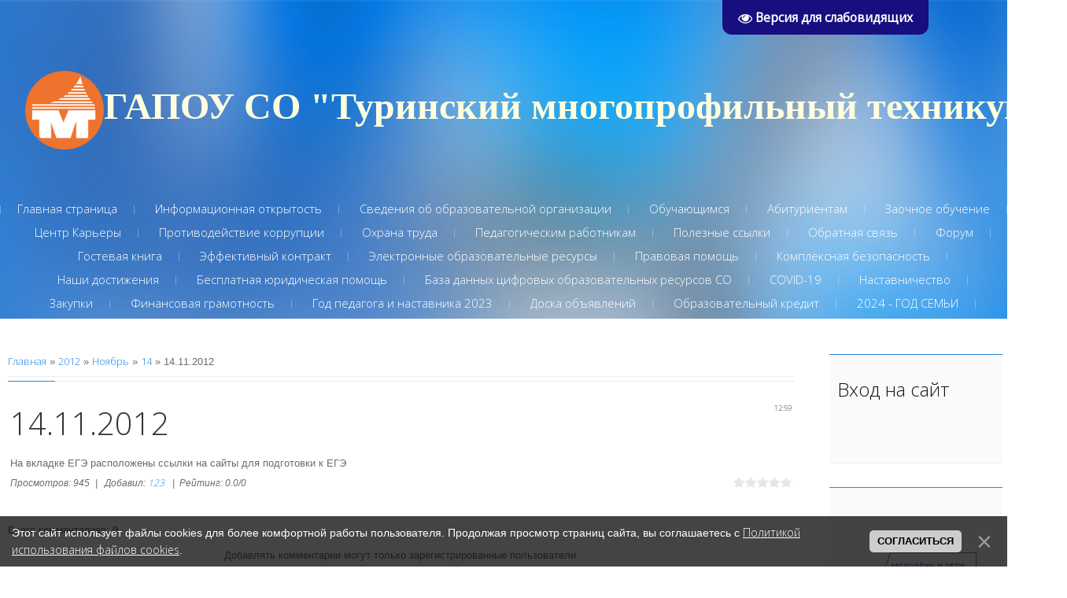

--- FILE ---
content_type: text/html; charset=UTF-8
request_url: https://www.tmturinsk.ru/news/14_11_2012/2012-11-14-25
body_size: 15225
content:
<!DOCTYPE html>
<html>
<head>
	<meta charset="utf-8">
	<meta http-equiv="X-UA-Compatible" content="IE=edge,chrome=1">
	<meta name="viewport" content="width=device-width, initial-scale=1">
 

	<title>14.11.2012 - 14 Ноября 2012 - Туринский МТ</title>
	<!--[if lt IE 9]>
	<script type="text/javascript">
		var e = ("header,footer,article,aside,section,nav").split(',');
		for (var i = 0; i < e.length; i++) {
			document.createElement(e[i]);
		}
	</script>
	<![endif]-->
	<link href='//fonts.googleapis.com/css?family=Open+Sans:400,300&subset=latin,cyrillic' rel='stylesheet' type='text/css'>
	<link type="text/css" rel="stylesheet" href="/_st/my.css" />

	<link rel="stylesheet" href="/.s/src/base.min.css" />
	<link rel="stylesheet" href="/.s/src/layer7.min.css" />

	<script src="/.s/src/jquery-1.12.4.min.js"></script>
	
	<script src="/.s/src/uwnd.min.js"></script>
	<script src="//s762.ucoz.net/cgi/uutils.fcg?a=uSD&ca=2&ug=999&isp=1&r=0.0945195375703776"></script>
	<link rel="stylesheet" href="/.s/src/ulightbox/ulightbox.min.css" />
	<link rel="stylesheet" href="/.s/src/social.css" />
	<script src="/.s/src/ulightbox/ulightbox.min.js"></script>
	<script src="/.s/src/bottomInfo.min.js"></script>
	<script src="/.s/src/visually_impaired.min.js"></script>
	<script>
/* --- UCOZ-JS-DATA --- */
window.uCoz = {"uLightboxType":1,"module":"news","language":"ru","site":{"host":"irinabusygina.ucoz.ru","id":"0irinabusygina","domain":"tmturinsk.ru"},"layerType":7,"sign":{"7253":"Начать слайд-шоу","3125":"Закрыть","5458":"Следующий","7251":"Запрошенный контент не может быть загружен. Пожалуйста, попробуйте позже.","230039":"Согласиться","7252":"Предыдущий","7287":"Перейти на страницу с фотографией.","5255":"Помощник","230038":"Этот сайт использует файлы cookies для более комфортной работы пользователя. Продолжая просмотр страниц сайта, вы соглашаетесь с <a href=/index/cookiepolicy target=_blank >Политикой использования файлов cookies</a>.","7254":"Изменить размер"},"bottomInfoData":[{"button":230039,"class":"","cookieKey":"cPolOk","message":230038,"id":"cookiePolicy"}],"ssid":"311511513323241272107","country":"US"};
/* --- UCOZ-JS-CODE --- */
	var uhe    = 2;
	var lng    = 'ru';
	var has    = 0;
	var imgs   = 0;
	var bg     = 0;
	var hwidth = 0;
	var bgs    = [1, 2 ];
	var fonts  = [18,20,22,24,26,28];
	var eyeSVG = '<?xml version="1.0" encoding="utf-8"?><svg width="18" height="18" viewBox="0 0 1750 1750" xmlns="http://www.w3.org/2000/svg"><path fill="#ffffff" d="M1664 960q-152-236-381-353 61 104 61 225 0 185-131.5 316.5t-316.5 131.5-316.5-131.5-131.5-316.5q0-121 61-225-229 117-381 353 133 205 333.5 326.5t434.5 121.5 434.5-121.5 333.5-326.5zm-720-384q0-20-14-34t-34-14q-125 0-214.5 89.5t-89.5 214.5q0 20 14 34t34 14 34-14 14-34q0-86 61-147t147-61q20 0 34-14t14-34zm848 384q0 34-20 69-140 230-376.5 368.5t-499.5 138.5-499.5-139-376.5-368q-20-35-20-69t20-69q140-229 376.5-368t499.5-139 499.5 139 376.5 368q20 35 20 69z"/></svg>';
	jQuery(function ($) {
		document.body.insertAdjacentHTML('afterBegin', '<a id="uhvb" class="in-body top-right" style="background-color:#170e80; color:#ffffff; " href="javascript:;" onclick="uvcl();" itemprop="copy">'+eyeSVG+' <b>Версия для слабовидящих</b></a>');
		uhpv(has);
	});
	

		function eRateEntry(select, id, a = 65, mod = 'news', mark = +select.value, path = '', ajax, soc) {
			if (mod == 'shop') { path = `/${ id }/edit`; ajax = 2; }
			( !!select ? confirm(select.selectedOptions[0].textContent.trim() + '?') : true )
			&& _uPostForm('', { type:'POST', url:'/' + mod + path, data:{ a, id, mark, mod, ajax, ...soc } });
		}

		function updateRateControls(id, newRate) {
			let entryItem = self['entryID' + id] || self['comEnt' + id];
			let rateWrapper = entryItem.querySelector('.u-rate-wrapper');
			if (rateWrapper && newRate) rateWrapper.innerHTML = newRate;
			if (entryItem) entryItem.querySelectorAll('.u-rate-btn').forEach(btn => btn.remove())
		}
 function uSocialLogin(t) {
			var params = {"vkontakte":{"height":400,"width":790},"google":{"width":700,"height":600},"facebook":{"width":950,"height":520},"ok":{"width":710,"height":390},"yandex":{"height":515,"width":870}};
			var ref = escape(location.protocol + '//' + ('www.tmturinsk.ru' || location.hostname) + location.pathname + ((location.hash ? ( location.search ? location.search + '&' : '?' ) + 'rnd=' + Date.now() + location.hash : ( location.search || '' ))));
			window.open('/'+t+'?ref='+ref,'conwin','width='+params[t].width+',height='+params[t].height+',status=1,resizable=1,left='+parseInt((screen.availWidth/2)-(params[t].width/2))+',top='+parseInt((screen.availHeight/2)-(params[t].height/2)-20)+'screenX='+parseInt((screen.availWidth/2)-(params[t].width/2))+',screenY='+parseInt((screen.availHeight/2)-(params[t].height/2)-20));
			return false;
		}
		function TelegramAuth(user){
			user['a'] = 9; user['m'] = 'telegram';
			_uPostForm('', {type: 'POST', url: '/index/sub', data: user});
		}
function loginPopupForm(params = {}) { new _uWnd('LF', ' ', -250, -100, { closeonesc:1, resize:1 }, { url:'/index/40' + (params.urlParams ? '?'+params.urlParams : '') }) }
/* --- UCOZ-JS-END --- */
</script>

	<style>.UhideBlock{display:none; }</style>
	<script type="text/javascript">new Image().src = "//counter.yadro.ru/hit;noadsru?r"+escape(document.referrer)+(screen&&";s"+screen.width+"*"+screen.height+"*"+(screen.colorDepth||screen.pixelDepth))+";u"+escape(document.URL)+";"+Date.now();</script>
</head>

<body>
<div id="utbr8214" rel="s762"></div>
<script src="/.s/t/1071/template.min.js"></script>
<!--U1AHEADER1Z--><header class="header">
<div class="logo-wrap"><a class="logo-b" href="https://tmturinsk.ru/"><span class="logo-name" style="color: rgb(255, 255, 224); font-weight: bold; font-size: 36pt; font-family: &quot;Arial Black&quot;;">&nbsp;<img src="/2023/BIV/logo_tmt.png" alt="" width="100pxpx" height="100pxpx">ГАПОУ СО "Туринский многопрофильный техникум"</span></a></div>
 <nav>
 <!-- <sblock_nmenu> -->

<div class="show-menu">Menu</div>
<div class="vert-menu"><!-- <sblock_nmenu> --><!-- <bc> --><div id="uNMenuDiv1" class="uMenuV"><ul class="uMenuRoot">
<li><a  href="/" ><span>Главная страница</span></a></li>
<li class="uWithSubmenu"><a  href="http://irinabusygina.ucoz.ru/index/informacionnaja_otkrytost_zakon_ob_obrazovanii_rf_st_29/0-84" ><span>Информационная открытость</span></a><ul>
<li><a  href="/index/nezavisimaja_ocenka_kachestva_obrazovatelnoj_dejatelnosti/0-99" target="_blank"><span>Независимая оценка качества образовательной деятельности</span></a></li></ul></li>
<li class="uWithSubmenu"><a  href="/index/o_tekhnikume/0-2" ><span>Сведения об образовательной организации</span></a><ul>
<li><a  href="http://irinabusygina.ucoz.ru/index/osnovnye_svedenija/0-85" ><span>Основные сведения</span></a></li>
<li class="uWithSubmenu"><a  href="/index/organizacionnaja_struktura/0-67" ><span>Структура и органы управления образовательной организацией</span></a><ul>
<li><a  href="/index/upk/0-154" ><span>УПК</span></a></li></ul></li>
<li class="uWithSubmenu"><a  href="/index/dokumenty/0-45" ><span>Документы</span></a><ul>
<li><a  href="/index/predpisanija_nadzornykh_kontrolnykh_organov/0-148" ><span>Предписания надзорных (контрольных) органов</span></a></li></ul></li>
<li class="uWithSubmenu"><a  href="/index/obrazovanie/0-57" ><span>Образование</span></a><ul>
<li><a  href="/index/dokumenty/0-58" ><span>Документы</span></a></li>
<li><a  href="/index/obuchajushhiesja/0-49" ><span>Обучающиеся</span></a></li>
<li><a  href="/index/150709_02/0-71" ><span>150709.02</span></a></li>
<li><a  href="/index/2060807_01/0-73" ><span>19.01.17.</span></a></li>
<li><a  href="/index/140446_03/0-74" ><span>140446.03</span></a></li>
<li><a  href="/index/230103_02/0-75" ><span>230103.02</span></a></li>
<li><a  href="/index/140480/0-77" ><span>140480</span></a></li>
<li><a  href="/index/260807/0-78" ><span>19.02.10.</span></a></li>
<li><a  href="/index/100801/0-79" ><span>100801</span></a></li>
<li><a  href="http://irinabusygina.ucoz.ru/index/otzi/0-93" ><span>ОТЗИ</span></a></li>
<li><a  href="http://irinabusygina.ucoz.ru/index/kukhonnyj_rabotnik/0-88" ><span>Кухонный работник</span></a></li>
<li><a  href="http://irinabusygina.ucoz.ru/index/pekar/0-92" ><span>Пекарь</span></a></li>
<li><a  href="http://irinabusygina.ucoz.ru/index/maljar/0-87" ><span>Маляр</span></a></li></ul></li>
<li><a  href="/index/rukovodstvo/0-164" ><span>Руководство</span></a></li>
<li><a  href="/index/pedagogicheskij_sostav/0-54" ><span>Педагогический состав</span></a></li>
<li class="uWithSubmenu"><a  href="/index/materialno_texnichesoe_obespechenie/0-5" ><span>Материально-техническое обеспечение и оснащенность образовательного процесса. Доступная среда</span></a><ul>
<li><a  href="/index/uchebnye_laboratorii/0-129" ><span>Учебные лаборатории</span></a></li>
<li><a  href="/index/uchebnye_kabinety/0-128" ><span>Учебные кабинеты</span></a></li>
<li><a  href="/index/okhrana_zdorovja_obuchajushhikhsja/0-131" ><span>Охрана здоровья обучающихся</span></a></li>
<li><a  href="/index/sredstva_obuchenija_i_vospitanija/0-130" ><span>Средства обучения и воспитания</span></a></li>
<li><a  href="/index/biblioteka/0-133" ><span>Библиотека</span></a></li>
<li><a  href="/index/obuchenie_lic_s_ovz_i_invalidov/0-134" ><span>Обучение лиц с ОВЗ и инвалидов</span></a></li>
<li><a  href="/index/dostup_k_informacionnym_sistemam/0-132" ><span>Доступ к информационным системам</span></a></li>
<li><a  href="/index/sportivnye_sooruzhenija/0-135" ><span>Спортивные сооружения</span></a></li>
<li><a  href="/index/obshhezhitie_tekhnikuma/0-136" ><span>Общежитие техникума</span></a></li>
<li><a  href="http://irinabusygina.ucoz.ru/index/uslovija_dostupnosti_professionalnogo_obrazovanija_i_obuchenija_dlja_invalidov_i_lic_s_ovz/0-86" ><span>Доступная среда</span></a></li></ul></li>
<li><a  href="/index/platnye_obrazovatelnye_uslugi/0-60" ><span>Платные образовательные услуги</span></a></li>
<li><a  href="/index/finansovo_khozjajstvennaja_dejatelnost/0-59" ><span>Финансово-хозяйственная деятельность</span></a></li>
<li><a  href="/index/vakansii/0-61" ><span>Вакантные места для приема (перевода) обучающихся</span></a></li>
<li><a  href="/index/stipendii_i_inye_vidy_materialnoj_podderzhki/0-55" ><span>Стипендии и иные виды материальной поддержки</span></a></li>
<li><a  href="/index/mezhdunarodnoe_sotrudnichestvo/0-127" ><span>Международное сотрудничество</span></a></li>
<li><a  href="/index/organizacija_pitanija/0-125" ><span>Организация питания</span></a></li>
<li class="uWithSubmenu"><a  href="/index/fgos/0-16" ><span>ФГОС</span></a><ul>
<li><a  href="/index/normativnaja_baza_po_vvedeniju_fgos/0-36" ><span>Нормативная база по ...</span></a></li></ul></li>
<li><a  href="/load" ><span>Нормативные документы</span></a></li>
<li><a  href="/index/nash_tekhnikum/0-47" ><span>Наш техникум</span></a></li></ul></li>
<li class="uWithSubmenu"><a  href="/index/obuchajushhimsja/0-68" ><span>Обучающимся</span></a><ul>
<li><a  href="/index/raspisanie/0-18" ><span>Расписание</span></a></li>
<li><a  href="/index/obedinenija/0-50" ><span>Объединения</span></a></li>
<li><a  href="http://irinabusygina.ucoz.ru/index/gto/0-98" ><span>ГТО</span></a></li>
<li><a  href="/index/egeh/0-22" ><span>ЕГЭ</span></a></li>
<li class="uWithSubmenu"><a  href="/index/promezhutochnaja_attestacija/0-24" ><span>Промежуточная аттестация</span></a><ul>
<li><a  href="/index/fizika/0-27" ><span>Физика</span></a></li>
<li><a  href="/index/matematika/0-29" ><span>Математика</span></a></li>
<li><a  href="/index/ehkonomika/0-40" ><span>экономика</span></a></li>
<li><a  href="/index/russkij_jazyk/0-41" ><span>Русский язык</span></a></li>
<li><a  href="/index/professionalnye_moduli/0-42" ><span>Профессиональные модули</span></a></li></ul></li>
<li class="uWithSubmenu"><a  href="/index/vospitatelnaja_rabota/0-101" ><span>Воспитательная работа</span></a><ul>
<li><a  href="/index/ssk_ermak/0-143" ><span>ССК Ермак</span></a></li>
<li><a  href="/index/mediacentr/0-150" ><span>Медиацентр</span></a></li>
<li><a  href="/index/rddm/0-152" ><span>РДДМ</span></a></li></ul></li></ul></li>
<li class="uWithSubmenu"><a  href="/index/priemnaja_komissija/0-23" ><span>Абитуриентам</span></a><ul>
<li><a  href="/index/informacija_o_prieme/0-46" ><span>Информация о приеме</span></a></li>
<li><a  href="/index/informacija/0-15" ><span>Информация</span></a></li></ul></li>
<li class="uWithSubmenu"><a  href="/index/zaochnoe_obuchenie/0-51" ><span>Заочное обучение</span></a><ul>
<li><a  href="/index/raspisanie/0-52" ><span>Расписание</span></a></li></ul></li>
<li class="uWithSubmenu"><a  href="/index/vypusknikam/0-33" ><span>Центр Карьеры</span></a><ul>
<li><a  href="/index/gia_vypusknikov_po_op_spo/0-39" ><span>ГИА выпускников по ОП СПО</span></a></li></ul></li>
<li class="uWithSubmenu"><a  href="/index/protivodejstvie_korrupcii/0-63" ><span>Противодействие коррупции</span></a><ul>
<li><a  href="/index/lokalnye_akty/0-64" ><span>Локальные акты</span></a></li>
<li><a  href="/index/metodicheskie_materialy/0-65" ><span>Методические материалы</span></a></li>
<li><a  href="/index/federalnye_i_oblastnye_zakony/0-66" ><span>Федеральные и областные  законы</span></a></li>
<li><a  href="http://irinabusygina.ucoz.ru/index/otchety/0-89" ><span>Отчеты</span></a></li></ul></li>
<li class="uWithSubmenu"><a  href="http://irinabusygina.ucoz.ru/index/okhrana_truda/0-80" ><span>Охрана труда</span></a><ul>
<li><a  href="http://irinabusygina.ucoz.ru/index/obuchenie/0-90" ><span>Обучение</span></a></li></ul></li>
<li><a  href="/publ" ><span>Педагогическим работникам</span></a></li>
<li><a  href="/index/poleznye_ssylki/0-62" ><span>Полезные ссылки</span></a></li>
<li class="uWithSubmenu"><a  href="/index/0-3" ><span>Обратная связь</span></a><ul>
<li><a  href="/index/chasto_zadavaemye_voprosy/0-155" ><span>Часто задаваемые вопросы</span></a></li></ul></li>
<li><a  href="/forum" ><span>Форум</span></a></li>
<li><a  href="/gb" ><span>Гостевая книга</span></a></li>
<li><a  href="http://irinabusygina.ucoz.ru/index/ehffektivnyj_kontrakt/0-81" ><span>Эффективный контракт</span></a></li>
<li class="uWithSubmenu"><a  href="http://irinabusygina.ucoz.ru/index/ehlektronnaja_biblioteka/0-83" ><span>Электронные образовательные ресурсы</span></a><ul>
<li><a  href="/index/fizika/0-106" ><span>физика</span></a></li>
<li><a  href="/index/matematika/0-105" ><span>математика</span></a></li>
<li><a  href="/index/informatika_i_ikt/0-107" ><span>Информатика и ИКТ</span></a></li>
<li><a  href="/index/khimija/0-108" ><span>Химия</span></a></li>
<li><a  href="/index/biologija_i_ehkologija/0-109" ><span>Биология и экология</span></a></li>
<li><a  href="/index/russkij_jazyk/0-110" ><span>Русский язык</span></a></li>
<li><a  href="/index/literatura/0-111" ><span>Литература</span></a></li>
<li><a  href="/index/inostrannyj_jazyk/0-112" ><span>иностранный язык</span></a></li>
<li><a  href="/index/istorija/0-113" ><span>История</span></a></li>
<li><a  href="/index/geografija/0-114" ><span>География</span></a></li>
<li><a  href="/index/obshhestvoznanie_i_pravo/0-115" ><span>Обществознание и право</span></a></li>
<li><a  href="/index/ehkonomika/0-116" ><span>Экономика</span></a></li>
<li><a  href="/index/obzh_i_bzh/0-117" ><span>ОБЖ и БЖ</span></a></li>
<li><a  href="/index/cor_dlja_ehlektromontera/0-118" ><span>ЦОР для электромонтера</span></a></li>
<li><a  href="/index/obshhestvennoe_pitanie/0-119" ><span>Общественное питание</span></a></li>
<li><a  href="/index/svarshhik/0-120" ><span>Сварщик</span></a></li>
<li><a  href="/index/tovarovedenie/0-121" ><span>Товароведение</span></a></li>
<li><a  href="/index/otzi/0-122" ><span>ОТЗИ</span></a></li></ul></li>
<li><a  href="http://irinabusygina.ucoz.ru/index/pravovaja_pomoshh/0-91" ><span>Правовая помощь</span></a></li>
<li class="uWithSubmenu"><a  href="http://irinabusygina.ucoz.ru/index/kompleksnaja_bezopasnost/0-94" ><span>Комплексная безопасность</span></a><ul>
<li><a  href="/index/dorozhnaja-bezopasnost/0-139" ><span>Дорожная безопасность</span></a></li>
<li><a  href="/index/profilaktika_vich_spida/0-140" ><span>Профилактика ВИЧ/СПИДа</span></a></li>
<li><a  href="/index/predotvrashhenie_moshennichestva/0-165" ><span>Предотвращение мошенничества</span></a></li></ul></li>
<li class="uWithSubmenu"><a  href="http://irinabusygina.ucoz.ru/index/nashi_dostizhenija/0-95" ><span>Наши достижения</span></a><ul>
<li><a  href="http://irinabusygina.ucoz.ru/index/sportivnaja_zhizn/0-96" ><span>Спортивная жизнь</span></a></li>
<li class="uWithSubmenu"><a  href="http://irinabusygina.ucoz.ru/index/vneurochnaja_dejatelnost/0-97" ><span>Внеурочная деятельность</span></a><ul>
<li class="uWithSubmenu"><a  href="/index/proektnaja_dejatelnost/0-147" ><span>Проектная деятельность</span></a><ul>
<li><a  href="/index/proekt2022/0-146" ><span>Проект2022</span></a></li></ul></li></ul></li></ul></li>
<li class="uWithSubmenu"><a  href="/index/besplatnaja_juridicheskaja_pomoshh/0-100" ><span>Бесплатная юридическая помощь</span></a><ul>
<li><a  href="/index/perechen_portalov_i_servisov/0-166" ><span>Перечень порталов и сервисов</span></a></li></ul></li>
<li><a  href="/index/baza_dannykh_cifrovykh_obrazovatelnykh_resursov_so/0-103" ><span>База данных цифровых образовательных ресурсов СО</span></a></li>
<li><a  href="/index/covid_19/0-104" ><span>COVID-19</span></a></li>
<li><a  href="/index/nastavnichestvo/0-141" ><span>Наставничество</span></a></li>
<li><a  href="/index/zakupki/0-142" ><span>Закупки</span></a></li>
<li class="uWithSubmenu"><a  href="/index/finansovaja_gramotnost/0-144" ><span>Финансовая грамотность</span></a><ul>
<li><a  href="/index/novosti_fingram/0-145" target="_blank"><span>Новости финграм</span></a></li></ul></li>
<li><a  href="/index/god_pedagoga_i_nastavnika_2023/0-149" ><span>Год педагога и наставника 2023</span></a></li>
<li><a  href="/board/" ><span>Доска объявлений</span></a></li>
<li class="uWithSubmenu"><a  href="/index/obrazovatelnyj_kredit/0-156" ><span>Образовательный кредит</span></a><ul>
<li><a  href="/index/o_proekte/0-157" ><span>О проекте</span></a></li>
<li><a  href="/index/uslovija_predostavlenija/0-158" ><span>Условия предоставления</span></a></li>
<li><a  href="/index/materialy_dlja_studentov_i_abiturientov/0-159" ><span>Материалы для студентов и абитуриентов</span></a></li>
<li><a  href="/index/materialy_dlja_pedagogov_i_rukovoditelej/0-160" ><span>Материалы для педагогов и руководителей</span></a></li>
<li><a  href="/index/kontakty_operatora_proekta/0-161" ><span>Контакты оператора Проекта</span></a></li></ul></li>
<li><a  href="/index/2024_god_semi/0-162" ><span>2024 - ГОД СЕМЬИ</span></a></li></ul></div><!-- </bc> -->
<!-- </sblock_nmenu> --></div>
<!-- </sblock_nmenu> -->
</nav>

 </header><!--/U1AHEADER1Z-->

<section class="middle clr">

<!-- <middle> -->
<section class="content">

	
		 <section class="sidebox srch">
				<div class="sidebox-bd">
		<div class="searchForm">
			<form onsubmit="this.sfSbm.disabled=true" method="get" style="margin:0" action="/search/">
				<div align="center" class="schQuery">
					<input type="text" name="q" maxlength="30" size="20" class="queryField" />
				</div>
				<div align="center" class="schBtn">
					<input type="submit" class="searchSbmFl" name="sfSbm" value="Найти" />
				</div>
				<input type="hidden" name="t" value="0">
			</form>
		</div></div>
		</section>
	 

	<!-- <body> --><div class="breadcrumbs-wrapper">
	<div class="breadcrumbs"><a href="https://tmturinsk.ru/"><!--<s5176>-->Главная<!--</s>--></a> &raquo; <a class="dateBar breadcrumb-item" href="/news/2012-00">2012</a> <span class="breadcrumb-sep">&raquo;</span> <a class="dateBar breadcrumb-item" href="/news/2012-11">Ноябрь</a> <span class="breadcrumb-sep">&raquo;</span> <a class="dateBar breadcrumb-item" href="/news/2012-11-14">14</a> &raquo; 14.11.2012</div>
</div><hr />
<table border="0" width="100%" cellspacing="1" cellpadding="2" class="eBlock">
<tr><td width="100%"><div class="eTitle"><div style="float:right;font-size:9px;">12:59 </div>14.11.2012</div></td></tr>
<tr><td class="eMessage">На вкладке ЕГЭ расположены ссылки на сайты для подготовки к ЕГЭ<br> </td></tr>
<tr><td colspan="2" class="eDetails">
<div class="rate-stars-wrapper" style="float:right">
		<style type="text/css">
			.u-star-rating-15 { list-style:none; margin:0px; padding:0px; width:75px; height:15px; position:relative; background: url('/.s/t/1071/rating15.png') top left repeat-x }
			.u-star-rating-15 li{ padding:0px; margin:0px; float:left }
			.u-star-rating-15 li a { display:block;width:15px;height: 15px;line-height:15px;text-decoration:none;text-indent:-9000px;z-index:20;position:absolute;padding: 0px;overflow:hidden }
			.u-star-rating-15 li a:hover { background: url('/.s/t/1071/rating15.png') left center;z-index:2;left:0px;border:none }
			.u-star-rating-15 a.u-one-star { left:0px }
			.u-star-rating-15 a.u-one-star:hover { width:15px }
			.u-star-rating-15 a.u-two-stars { left:15px }
			.u-star-rating-15 a.u-two-stars:hover { width:30px }
			.u-star-rating-15 a.u-three-stars { left:30px }
			.u-star-rating-15 a.u-three-stars:hover { width:45px }
			.u-star-rating-15 a.u-four-stars { left:45px }
			.u-star-rating-15 a.u-four-stars:hover { width:60px }
			.u-star-rating-15 a.u-five-stars { left:60px }
			.u-star-rating-15 a.u-five-stars:hover { width:75px }
			.u-star-rating-15 li.u-current-rating { top:0 !important; left:0 !important;margin:0 !important;padding:0 !important;outline:none;background: url('/.s/t/1071/rating15.png') left bottom;position: absolute;height:15px !important;line-height:15px !important;display:block;text-indent:-9000px;z-index:1 }
		</style><script>
			var usrarids = {};
			function ustarrating(id, mark) {
				if (!usrarids[id]) {
					usrarids[id] = 1;
					$(".u-star-li-"+id).hide();
					_uPostForm('', { type:'POST', url:`/news`, data:{ a:65, id, mark, mod:'news', ajax:'2' } })
				}
			}
		</script><ul id="uStarRating25" class="uStarRating25 u-star-rating-15" title="Рейтинг: 0.0/0">
			<li id="uCurStarRating25" class="u-current-rating uCurStarRating25" style="width:0%;"></li><li class="u-star-li-25"><a href="javascript:;" onclick="ustarrating('25', 1)" class="u-one-star">1</a></li>
				<li class="u-star-li-25"><a href="javascript:;" onclick="ustarrating('25', 2)" class="u-two-stars">2</a></li>
				<li class="u-star-li-25"><a href="javascript:;" onclick="ustarrating('25', 3)" class="u-three-stars">3</a></li>
				<li class="u-star-li-25"><a href="javascript:;" onclick="ustarrating('25', 4)" class="u-four-stars">4</a></li>
				<li class="u-star-li-25"><a href="javascript:;" onclick="ustarrating('25', 5)" class="u-five-stars">5</a></li></ul></div>

<span class="e-reads"><span class="ed-title"><!--<s3177>-->Просмотров<!--</s>-->:</span> <span class="ed-value">945</span></span><span class="ed-sep"> | </span>
<span class="e-author"><span class="ed-title"><!--<s3178>-->Добавил<!--</s>-->:</span> <span class="ed-value"><a href="javascript:;" rel="nofollow" onclick="window.open('/index/8-1', 'up1', 'scrollbars=1,top=0,left=0,resizable=1,width=700,height=375'); return false;">123</a></span></span>

<span class="ed-sep"> | </span><span class="e-rating"><span class="ed-title"><!--<s3119>-->Рейтинг<!--</s>-->:</span> <span class="ed-value"><span id="entRating25">0.0</span>/<span id="entRated25">0</span></span></span></td></tr>
</table>
<table border="0" cellpadding="0" cellspacing="0" width="100%">
<tr><td width="60%" height="25"><!--<s5183>-->Всего комментариев<!--</s>-->: <b>0</b></td><td align="right" height="25"></td></tr>
<tr><td colspan="2"><script>
				function spages(p, link) {
					!!link && location.assign(atob(link));
				}
			</script>
			<div id="comments"></div>
			<div id="newEntryT"></div>
			<div id="allEntries"></div>
			<div id="newEntryB"></div><script>
			
		Object.assign(uCoz.spam ??= {}, {
			config : {
				scopeID  : 0,
				idPrefix : 'comEnt',
			},
			sign : {
				spam            : 'Спам',
				notSpam         : 'Не спам',
				hidden          : 'Спам-сообщение скрыто.',
				shown           : 'Спам-сообщение показано.',
				show            : 'Показать',
				hide            : 'Скрыть',
				admSpam         : 'Разрешить жалобы',
				admSpamTitle    : 'Разрешить пользователям сайта помечать это сообщение как спам',
				admNotSpam      : 'Это не спам',
				admNotSpamTitle : 'Пометить как не-спам, запретить пользователям жаловаться на это сообщение',
			},
		})
		
		uCoz.spam.moderPanelNotSpamClick = function(elem) {
			var waitImg = $('<img align="absmiddle" src="/.s/img/fr/EmnAjax.gif">');
			var elem = $(elem);
			elem.find('img').hide();
			elem.append(waitImg);
			var messageID = elem.attr('data-message-id');
			var notSpam   = elem.attr('data-not-spam') ? 0 : 1; // invert - 'data-not-spam' should contain CURRENT 'notspam' status!

			$.post('/index/', {
				a          : 101,
				scope_id   : uCoz.spam.config.scopeID,
				message_id : messageID,
				not_spam   : notSpam
			}).then(function(response) {
				waitImg.remove();
				elem.find('img').show();
				if (response.error) {
					alert(response.error);
					return;
				}
				if (response.status == 'admin_message_not_spam') {
					elem.attr('data-not-spam', true).find('img').attr('src', '/.s/img/spamfilter/notspam-active.gif');
					$('#del-as-spam-' + messageID).hide();
				} else {
					elem.removeAttr('data-not-spam').find('img').attr('src', '/.s/img/spamfilter/notspam.gif');
					$('#del-as-spam-' + messageID).show();
				}
				//console.log(response);
			});

			return false;
		};

		uCoz.spam.report = function(scopeID, messageID, notSpam, callback, context) {
			return $.post('/index/', {
				a: 101,
				scope_id   : scopeID,
				message_id : messageID,
				not_spam   : notSpam
			}).then(function(response) {
				if (callback) {
					callback.call(context || window, response, context);
				} else {
					window.console && console.log && console.log('uCoz.spam.report: message #' + messageID, response);
				}
			});
		};

		uCoz.spam.reportDOM = function(event) {
			if (event.preventDefault ) event.preventDefault();
			var elem      = $(this);
			if (elem.hasClass('spam-report-working') ) return false;
			var scopeID   = uCoz.spam.config.scopeID;
			var messageID = elem.attr('data-message-id');
			var notSpam   = elem.attr('data-not-spam');
			var target    = elem.parents('.report-spam-target').eq(0);
			var height    = target.outerHeight(true);
			var margin    = target.css('margin-left');
			elem.html('<img src="/.s/img/wd/1/ajaxs.gif">').addClass('report-spam-working');

			uCoz.spam.report(scopeID, messageID, notSpam, function(response, context) {
				context.elem.text('').removeClass('report-spam-working');
				window.console && console.log && console.log(response); // DEBUG
				response.warning && window.console && console.warn && console.warn( 'uCoz.spam.report: warning: ' + response.warning, response );
				if (response.warning && !response.status) {
					// non-critical warnings, may occur if user reloads cached page:
					if (response.warning == 'already_reported' ) response.status = 'message_spam';
					if (response.warning == 'not_reported'     ) response.status = 'message_not_spam';
				}
				if (response.error) {
					context.target.html('<div style="height: ' + context.height + 'px; line-height: ' + context.height + 'px; color: red; font-weight: bold; text-align: center;">' + response.error + '</div>');
				} else if (response.status) {
					if (response.status == 'message_spam') {
						context.elem.text(uCoz.spam.sign.notSpam).attr('data-not-spam', '1');
						var toggle = $('#report-spam-toggle-wrapper-' + response.message_id);
						if (toggle.length) {
							toggle.find('.report-spam-toggle-text').text(uCoz.spam.sign.hidden);
							toggle.find('.report-spam-toggle-button').text(uCoz.spam.sign.show);
						} else {
							toggle = $('<div id="report-spam-toggle-wrapper-' + response.message_id + '" class="report-spam-toggle-wrapper" style="' + (context.margin ? 'margin-left: ' + context.margin : '') + '"><span class="report-spam-toggle-text">' + uCoz.spam.sign.hidden + '</span> <a class="report-spam-toggle-button" data-target="#' + uCoz.spam.config.idPrefix + response.message_id + '" href="javascript:;">' + uCoz.spam.sign.show + '</a></div>').hide().insertBefore(context.target);
							uCoz.spam.handleDOM(toggle);
						}
						context.target.addClass('report-spam-hidden').fadeOut('fast', function() {
							toggle.fadeIn('fast');
						});
					} else if (response.status == 'message_not_spam') {
						context.elem.text(uCoz.spam.sign.spam).attr('data-not-spam', '0');
						$('#report-spam-toggle-wrapper-' + response.message_id).fadeOut('fast');
						$('#' + uCoz.spam.config.idPrefix + response.message_id).removeClass('report-spam-hidden').show();
					} else if (response.status == 'admin_message_not_spam') {
						elem.text(uCoz.spam.sign.admSpam).attr('title', uCoz.spam.sign.admSpamTitle).attr('data-not-spam', '0');
					} else if (response.status == 'admin_message_spam') {
						elem.text(uCoz.spam.sign.admNotSpam).attr('title', uCoz.spam.sign.admNotSpamTitle).attr('data-not-spam', '1');
					} else {
						alert('uCoz.spam.report: unknown status: ' + response.status);
					}
				} else {
					context.target.remove(); // no status returned by the server - remove message (from DOM).
				}
			}, { elem: elem, target: target, height: height, margin: margin });

			return false;
		};

		uCoz.spam.handleDOM = function(within) {
			within = $(within || 'body');
			within.find('.report-spam-wrap').each(function() {
				var elem = $(this);
				elem.parent().prepend(elem);
			});
			within.find('.report-spam-toggle-button').not('.report-spam-handled').click(function(event) {
				if (event.preventDefault ) event.preventDefault();
				var elem    = $(this);
				var wrapper = elem.parents('.report-spam-toggle-wrapper');
				var text    = wrapper.find('.report-spam-toggle-text');
				var target  = elem.attr('data-target');
				target      = $(target);
				target.slideToggle('fast', function() {
					if (target.is(':visible')) {
						wrapper.addClass('report-spam-toggle-shown');
						text.text(uCoz.spam.sign.shown);
						elem.text(uCoz.spam.sign.hide);
					} else {
						wrapper.removeClass('report-spam-toggle-shown');
						text.text(uCoz.spam.sign.hidden);
						elem.text(uCoz.spam.sign.show);
					}
				});
				return false;
			}).addClass('report-spam-handled');
			within.find('.report-spam-remove').not('.report-spam-handled').click(function(event) {
				if (event.preventDefault ) event.preventDefault();
				var messageID = $(this).attr('data-message-id');
				del_item(messageID, 1);
				return false;
			}).addClass('report-spam-handled');
			within.find('.report-spam-btn').not('.report-spam-handled').click(uCoz.spam.reportDOM).addClass('report-spam-handled');
			window.console && console.log && console.log('uCoz.spam.handleDOM: done.');
			try { if (uCoz.manageCommentControls) { uCoz.manageCommentControls() } } catch(e) { window.console && console.log && console.log('manageCommentControls: fail.'); }

			return this;
		};
	
			uCoz.spam.handleDOM();
		</script></td></tr>
<tr><td colspan="2" align="center"></td></tr>
<tr><td colspan="2" height="10"></td></tr>
</table>

	<div align="center" class="commReg"><!--<s5237>-->Добавлять комментарии могут только зарегистрированные пользователи.<!--</s>--><br />[ <a href="/register"><!--<s3089>-->Регистрация<!--</s>--></a> | <a href="javascript:;" rel="nofollow" onclick="loginPopupForm(); return false;"><!--<s3087>-->Вход<!--</s>--></a> ]</div>

<!-- </body> -->
</section>

<aside class="sidebar">
	<!--U1CLEFTER1Z--><!-- <block1> -->

<!-- </block1> -->

<!-- <block2> -->

<!-- </block2> -->

<!-- <block3> -->

<!-- </block3> -->

<!-- <block4> -->

<!-- </block4> -->

<!-- <block5> -->

<!-- </block5> -->

<!-- <block6> -->

<section class="sidebox">
 <div class="sidebox-ttl"><!-- <bt> --><!--<s5158>-->Вход на сайт<!--</s>--><!-- </bt> --></div>
 <div class="sidebox-bd clr"><!-- <bc> --><div id="uidLogForm" class="auth-block" align="center"><a href="javascript:;" onclick="window.open('https://login.uid.me/?site=0irinabusygina&ref='+escape(location.protocol + '//' + ('www.tmturinsk.ru' || location.hostname) + location.pathname + ((location.hash ? ( location.search ? location.search + '&' : '?' ) + 'rnd=' + Date.now() + location.hash : ( location.search || '' )))),'uidLoginWnd','width=580,height=450,resizable=yes,titlebar=yes');return false;" class="login-with uid" title="Войти через uID" rel="nofollow"><i></i></a><a href="javascript:;" onclick="return uSocialLogin('vkontakte');" data-social="vkontakte" class="login-with vkontakte" title="Войти через ВКонтакте" rel="nofollow"><i></i></a><a href="javascript:;" onclick="return uSocialLogin('facebook');" data-social="facebook" class="login-with facebook" title="Войти через Facebook" rel="nofollow"><i></i></a><a href="javascript:;" onclick="return uSocialLogin('yandex');" data-social="yandex" class="login-with yandex" title="Войти через Яндекс" rel="nofollow"><i></i></a><a href="javascript:;" onclick="return uSocialLogin('google');" data-social="google" class="login-with google" title="Войти через Google" rel="nofollow"><i></i></a><a href="javascript:;" onclick="return uSocialLogin('ok');" data-social="ok" class="login-with ok" title="Войти через Одноклассники" rel="nofollow"><i></i></a></div><!-- </bc> --></div><div class="sidebox-bd clr"><br></div>
 </section>

<!-- </block6> -->

<!-- <block7> -->
<!--IF-->
<section class="sidebox">
 <div class="sidebox-ttl"></div><div class="sidebox-ttl"><img src="/2023/2025/molodezh_deti_molodezh_deti.png" alt="" width="200px" height="171px"><br></div><div class="sidebox-ttl"><a href="https://clck.ru/3MuKXX" target="_blank">Подробнее на официальной странице</a></div><div class="sidebox-ttl"><br></div><div class="sidebox-ttl"><a href="https://rospotrebnadzor.ru/about/info/news_time/news_details.php?ELEMENT_ID=13566"><img src="/2020/BIV/300x136_covid19.jpg" alt="" width="200px" height="91px"></a></div><div class="sidebox-ttl"><b><span style="font-size:11.0pt;line-height:107%;
font-family:&quot;Calibri&quot;,sans-serif;mso-ascii-theme-font:minor-latin;mso-fareast-font-family:
Calibri;mso-fareast-theme-font:minor-latin;mso-hansi-theme-font:minor-latin;
mso-bidi-font-family:&quot;Times New Roman&quot;;mso-bidi-theme-font:minor-bidi;
mso-ansi-language:RU;mso-fareast-language:EN-US;mso-bidi-language:AR-SA"><a href="https://rospotrebnadzor.ru/about/info/news_time/news_details.php?ELEMENT_ID=13566">КОРОНАВИРУС,
ЕГО СИМПТОМЫ И ПРОФИЛАКТИКА.&nbsp;</a></span></b><b><span style="font-size:11.0pt;line-height:107%;
font-family:&quot;Calibri&quot;,sans-serif;mso-ascii-theme-font:minor-latin;mso-fareast-font-family:
Calibri;mso-fareast-theme-font:minor-latin;mso-hansi-theme-font:minor-latin;
mso-bidi-font-family:&quot;Times New Roman&quot;;mso-bidi-theme-font:minor-bidi;
mso-ansi-language:RU;mso-fareast-language:EN-US;mso-bidi-language:AR-SA"><a href="https://irinabusygina.ucoz.ru/news/19_03_2020/2020-03-19-345">ТЕЛЕФОН ГОРЯЧЕЙ ЛИНИИ ДЛЯ РОДИТЕЛЕЙ И ОБУЧАЮЩИХСЯ 8 (34349)2-11-91 8 (34349)2-21-06</a></span></b></div><div class="sidebox-ttl"><br></div><div class="sidebox-ttl"><a href="https://www.tmturinsk.ru/index/platnye_obrazovatelnye_uslugi/0-60"><img src="/2023/2024/CMY/514564.png" alt="" width="200" height="100"><br></a><a href="https://www.tmturinsk.ru/index/platnye_obrazovatelnye_uslugi/0-60" style="font-family: &quot;Times New Roman&quot;, &quot;serif&quot;; font-size: 14pt; text-align: justify;">Контактное лицо:</a><br><a href="https://www.tmturinsk.ru/index/platnye_obrazovatelnye_uslugi/0-60" style="font-family: &quot;Times New Roman&quot;, &quot;serif&quot;; font-size: 14pt; text-align: justify;">Смирнова Наталья Валерьевна,</a><br><a href="https://www.tmturinsk.ru/index/platnye_obrazovatelnye_uslugi/0-60" style="font-family: &quot;Times New Roman&quot;, &quot;serif&quot;; font-size: 14pt; text-align: justify;">тел. +7(34349) 2-21-06,</a><br><a href="https://www.tmturinsk.ru/index/platnye_obrazovatelnye_uslugi/0-60" style="font-family: &quot;Times New Roman&quot;, &quot;serif&quot;; font-size: 14pt; text-align: justify;">+79826059536</a></div><div class="sidebox-ttl"><img src="/2023/2024/NOK2024/qr-kod_nok_2.png" alt=""></div><div class="sidebox-ttl"><a href="//irinabusygina.ucoz.ru/index/nezavisimaja_ocenka_kachestva_obrazovatelnoj_dejatelnosti/0-99" style="font-family: Arial, sans-serif; font-size: small;"><span style="font-size: 10pt; text-align: center;">НЕЗАВИСИМАЯ</span><font face="Arial, sans-serif" size="2">&nbsp;</font><span style="text-align: center;">ОЦЕНКА</span><font face="Arial, sans-serif" size="2">&nbsp;</font><span style="text-align: center;">КАЧЕСТВА ОБРАЗОВАТЕЛЬНОЙ ДЕЯТЕЛЬНОСТИ</span></a></div></section><section class="sidebox"><div class="sidebox-ttl"><h5 style="text-align: center; background-color: rgb(255, 255, 255);"><font color="#0000cd"><a href="https://tmturinsk.ru/index/ssk_ermak/0-143">СТУДЕНЧЕСКИЙ СПОРТИВНЫЙ КЛУБ "ЕРМАК"</a></font></h5><div><span style="color: rgb(178, 34, 34); font-family: &quot;Times New Roman&quot;, &quot;serif&quot;; font-size: 18.6667px; background-color: rgb(255, 255, 255);"><a href="https://www.tmturinsk.ru/index/mediacentr/0-150">МЕДИАЦЕНТР ГАПОУ СО "ТМТ"</a></span></div><h5 style="text-align: center; background-color: rgb(255, 255, 255);"><font color="#0000cd"><span style="font-size: 13.3333px;"><a href="/2019/CNV/perechen_programm_dlja_grazhdan_predpensionnogo_vo.pdf">ПЕРЕЧЕНЬ ОБРАЗОВАТЕЛЬНЫХ ПРОГРАММ ДЛЯ ОРГАНИЗАЦИИ ПРОФЕССИОНАЛЬНОГО ОБУЧЕНИЯ ГРАЖДАН ПРЕДПЕНСИОННОГО ВОЗРАСТА В ГБПОУ СО "ТМТ"</a></span></font></h5><h5 style="background-color: rgb(255, 255, 255);"><font style="color: rgb(0, 0, 205);"><b style="font-size: 10pt;"><a href="https://xn--80aidamjr3akke.xn--p1ai/"><img src="/2019/BIV/rastim_detej.png" alt="" width="200" height="100"></a><br></b></font></h5><h5 style="background-color: rgb(255, 255, 255);"><font style="color: rgb(0, 0, 205);"><b style="font-size: 10pt;">Наш адрес</b><font size="2" style="">:&nbsp;</font><font size="1" style="font-size: 8pt;">Свердловская область,</font></font><font size="1" style=""><span style="color: rgb(0, 0, 205);">&nbsp;г. Туринск,</span><span style="color: rgb(0, 0, 205);">ул. 8&nbsp;</span><span style="color: rgb(0, 0, 205); position: relative; vertical-align: baseline; line-height: 0; top: -0.5em;">е</span><span style="color: rgb(0, 0, 205);">Марта, 80&nbsp;&nbsp;<br></span></font><font style="font-size: small; color: rgb(0, 0, 205);"><b>Телефон:</b></font><span style="color: rgb(0, 0, 205); font-size: 8pt;">&nbsp;(34349)2-21-06, 2-11-91&nbsp;<br></span><b style="font-size: small; color: rgb(0, 0, 205);">Е-mail:&nbsp;</b><a href="mailto:Turpu@rambler.ru" style="font-size: small; background-image: initial; background-position: initial; background-size: initial; background-repeat: initial; background-attachment: initial; background-origin: initial; background-clip: initial; text-decoration-line: none;"><span lang="EN-US" style="font-size: 10pt;">TMTurinsk</span>@<span lang="EN-US" style="">ya</span>.<span lang="EN-US" style="">ru</span></a></h5></div><div class="sidebox-ttl"><img src="/2019/psikholog.jpg" alt="" width="200px" height="100px"><br></div><div class="sidebox-ttl"><a href="http://academia-moscow.ru/"><img src="/2019/2019-09-05_22-50-16.png" alt=""><br></a></div><div class="sidebox-ttl"><a href="http://academia-moscow.ru/">Издательский центр "Академия"</a></div><div class="sidebox-ttl"><!-- <bt> --><!--<s5171>-->Календарь<!--</s>--><!-- </bt> --></div>
 <div class="sidebox-bd clr"><div align="center"><!-- <bc> -->
		<table border="0" cellspacing="1" cellpadding="2" class="calTable">
			<tr><td align="center" class="calMonth" colspan="7"><a title="Октябрь 2012" class="calMonthLink cal-month-link-prev" rel="nofollow" href="/news/2012-10">&laquo;</a>&nbsp; <a class="calMonthLink cal-month-current" rel="nofollow" href="/news/2012-11">Ноябрь 2012</a> &nbsp;<a title="Декабрь 2012" class="calMonthLink cal-month-link-next" rel="nofollow" href="/news/2012-12">&raquo;</a></td></tr>
		<tr>
			<td align="center" class="calWday">Пн</td>
			<td align="center" class="calWday">Вт</td>
			<td align="center" class="calWday">Ср</td>
			<td align="center" class="calWday">Чт</td>
			<td align="center" class="calWday">Пт</td>
			<td align="center" class="calWdaySe">Сб</td>
			<td align="center" class="calWdaySu">Вс</td>
		</tr><tr><td>&nbsp;</td><td>&nbsp;</td><td>&nbsp;</td><td align="center" class="calMday">1</td><td align="center" class="calMday">2</td><td align="center" class="calMday">3</td><td align="center" class="calMday">4</td></tr><tr><td align="center" class="calMday">5</td><td align="center" class="calMday">6</td><td align="center" class="calMday">7</td><td align="center" class="calMday">8</td><td align="center" class="calMdayIs"><a class="calMdayLink" href="/news/2012-11-09" title="1 Сообщений">9</a></td><td align="center" class="calMday">10</td><td align="center" class="calMday">11</td></tr><tr><td align="center" class="calMday">12</td><td align="center" class="calMday">13</td><td align="center" class="calMdayIsA"><a class="calMdayLink" href="/news/2012-11-14" title="1 Сообщений">14</a></td><td align="center" class="calMday">15</td><td align="center" class="calMday">16</td><td align="center" class="calMday">17</td><td align="center" class="calMday">18</td></tr><tr><td align="center" class="calMday">19</td><td align="center" class="calMday">20</td><td align="center" class="calMday">21</td><td align="center" class="calMday">22</td><td align="center" class="calMday">23</td><td align="center" class="calMday">24</td><td align="center" class="calMday">25</td></tr><tr><td align="center" class="calMday">26</td><td align="center" class="calMday">27</td><td align="center" class="calMday">28</td><td align="center" class="calMday">29</td><td align="center" class="calMday">30</td></tr></table><!-- </bc> --></div></div>
 </section>
<!--ENDIF-->
<!-- </block8> -->

<!-- <block9> -->

<section class="sidebox">
 <div class="sidebox-ttl"><!-- <bt> --><!--<s5347>-->Архив записей<!--</s>--><!-- </bt> --></div>
 <div class="sidebox-bd clr"><!-- <bc> --><ul class="archUl"><li class="archLi"><a class="archLink" href="/news/2011-08">2011 Август</a></li><li class="archLi"><a class="archLink" href="/news/2012-04">2012 Апрель</a></li><li class="archLi"><a class="archLink" href="/news/2012-05">2012 Май</a></li><li class="archLi"><a class="archLink" href="/news/2012-06">2012 Июнь</a></li><li class="archLi"><a class="archLink" href="/news/2012-08">2012 Август</a></li><li class="archLi"><a class="archLink" href="/news/2012-09">2012 Сентябрь</a></li><li class="archLi"><a class="archLink" href="/news/2012-10">2012 Октябрь</a></li><li class="archLi"><a class="archLink" href="/news/2012-11">2012 Ноябрь</a></li><li class="archLi"><a class="archLink" href="/news/2013-01">2013 Январь</a></li><li class="archLi"><a class="archLink" href="/news/2013-02">2013 Февраль</a></li><li class="archLi"><a class="archLink" href="/news/2013-03">2013 Март</a></li><li class="archLi"><a class="archLink" href="/news/2013-04">2013 Апрель</a></li><li class="archLi"><a class="archLink" href="/news/2013-05">2013 Май</a></li><li class="archLi"><a class="archLink" href="/news/2013-08">2013 Август</a></li><li class="archLi"><a class="archLink" href="/news/2013-09">2013 Сентябрь</a></li><li class="archLi"><a class="archLink" href="/news/2013-10">2013 Октябрь</a></li><li class="archLi"><a class="archLink" href="/news/2013-11">2013 Ноябрь</a></li><li class="archLi"><a class="archLink" href="/news/2013-12">2013 Декабрь</a></li><li class="archLi"><a class="archLink" href="/news/2014-03">2014 Март</a></li><li class="archLi"><a class="archLink" href="/news/2014-04">2014 Апрель</a></li><li class="archLi"><a class="archLink" href="/news/2014-06">2014 Июнь</a></li><li class="archLi"><a class="archLink" href="/news/2014-07">2014 Июль</a></li><li class="archLi"><a class="archLink" href="/news/2014-08">2014 Август</a></li><li class="archLi"><a class="archLink" href="/news/2014-12">2014 Декабрь</a></li><li class="archLi"><a class="archLink" href="/news/2015-02">2015 Февраль</a></li><li class="archLi"><a class="archLink" href="/news/2015-03">2015 Март</a></li><li class="archLi"><a class="archLink" href="/news/2015-05">2015 Май</a></li><li class="archLi"><a class="archLink" href="/news/2015-06">2015 Июнь</a></li><li class="archLi"><a class="archLink" href="/news/2015-08">2015 Август</a></li><li class="archLi"><a class="archLink" href="/news/2015-10">2015 Октябрь</a></li><li class="archLi"><a class="archLink" href="/news/2015-11">2015 Ноябрь</a></li><li class="archLi"><a class="archLink" href="/news/2015-12">2015 Декабрь</a></li><li class="archLi"><a class="archLink" href="/news/2016-01">2016 Январь</a></li><li class="archLi"><a class="archLink" href="/news/2016-03">2016 Март</a></li><li class="archLi"><a class="archLink" href="/news/2016-04">2016 Апрель</a></li><li class="archLi"><a class="archLink" href="/news/2016-05">2016 Май</a></li><li class="archLi"><a class="archLink" href="/news/2016-06">2016 Июнь</a></li><li class="archLi"><a class="archLink" href="/news/2016-07">2016 Июль</a></li><li class="archLi"><a class="archLink" href="/news/2016-08">2016 Август</a></li><li class="archLi"><a class="archLink" href="/news/2016-09">2016 Сентябрь</a></li><li class="archLi"><a class="archLink" href="/news/2016-10">2016 Октябрь</a></li><li class="archLi"><a class="archLink" href="/news/2016-11">2016 Ноябрь</a></li><li class="archLi"><a class="archLink" href="/news/2016-12">2016 Декабрь</a></li><li class="archLi"><a class="archLink" href="/news/2017-01">2017 Январь</a></li><li class="archLi"><a class="archLink" href="/news/2017-02">2017 Февраль</a></li><li class="archLi"><a class="archLink" href="/news/2017-03">2017 Март</a></li><li class="archLi"><a class="archLink" href="/news/2017-04">2017 Апрель</a></li><li class="archLi"><a class="archLink" href="/news/2017-05">2017 Май</a></li><li class="archLi"><a class="archLink" href="/news/2017-07">2017 Июль</a></li><li class="archLi"><a class="archLink" href="/news/2017-08">2017 Август</a></li><li class="archLi"><a class="archLink" href="/news/2017-10">2017 Октябрь</a></li><li class="archLi"><a class="archLink" href="/news/2017-11">2017 Ноябрь</a></li><li class="archLi"><a class="archLink" href="/news/2017-12">2017 Декабрь</a></li><li class="archLi"><a class="archLink" href="/news/2018-01">2018 Январь</a></li><li class="archLi"><a class="archLink" href="/news/2018-02">2018 Февраль</a></li><li class="archLi"><a class="archLink" href="/news/2018-03">2018 Март</a></li><li class="archLi"><a class="archLink" href="/news/2018-04">2018 Апрель</a></li><li class="archLi"><a class="archLink" href="/news/2018-05">2018 Май</a></li><li class="archLi"><a class="archLink" href="/news/2018-06">2018 Июнь</a></li><li class="archLi"><a class="archLink" href="/news/2018-08">2018 Август</a></li><li class="archLi"><a class="archLink" href="/news/2018-09">2018 Сентябрь</a></li><li class="archLi"><a class="archLink" href="/news/2018-10">2018 Октябрь</a></li><li class="archLi"><a class="archLink" href="/news/2018-11">2018 Ноябрь</a></li><li class="archLi"><a class="archLink" href="/news/2018-12">2018 Декабрь</a></li><li class="archLi"><a class="archLink" href="/news/2019-01">2019 Январь</a></li><li class="archLi"><a class="archLink" href="/news/2019-02">2019 Февраль</a></li><li class="archLi"><a class="archLink" href="/news/2019-03">2019 Март</a></li><li class="archLi"><a class="archLink" href="/news/2019-04">2019 Апрель</a></li><li class="archLi"><a class="archLink" href="/news/2019-05">2019 Май</a></li><li class="archLi"><a class="archLink" href="/news/2019-08">2019 Август</a></li><li class="archLi"><a class="archLink" href="/news/2019-09">2019 Сентябрь</a></li><li class="archLi"><a class="archLink" href="/news/2019-10">2019 Октябрь</a></li><li class="archLi"><a class="archLink" href="/news/2019-11">2019 Ноябрь</a></li><li class="archLi"><a class="archLink" href="/news/2019-12">2019 Декабрь</a></li><li class="archLi"><a class="archLink" href="/news/2020-01">2020 Январь</a></li><li class="archLi"><a class="archLink" href="/news/2020-02">2020 Февраль</a></li><li class="archLi"><a class="archLink" href="/news/2020-03">2020 Март</a></li><li class="archLi"><a class="archLink" href="/news/2020-04">2020 Апрель</a></li><li class="archLi"><a class="archLink" href="/news/2020-05">2020 Май</a></li><li class="archLi"><a class="archLink" href="/news/2020-06">2020 Июнь</a></li><li class="archLi"><a class="archLink" href="/news/2020-07">2020 Июль</a></li><li class="archLi"><a class="archLink" href="/news/2020-08">2020 Август</a></li><li class="archLi"><a class="archLink" href="/news/2020-09">2020 Сентябрь</a></li><li class="archLi"><a class="archLink" href="/news/2020-10">2020 Октябрь</a></li><li class="archLi"><a class="archLink" href="/news/2020-11">2020 Ноябрь</a></li><li class="archLi"><a class="archLink" href="/news/2020-12">2020 Декабрь</a></li><li class="archLi"><a class="archLink" href="/news/2021-01">2021 Январь</a></li><li class="archLi"><a class="archLink" href="/news/2021-02">2021 Февраль</a></li><li class="archLi"><a class="archLink" href="/news/2021-03">2021 Март</a></li><li class="archLi"><a class="archLink" href="/news/2021-04">2021 Апрель</a></li><li class="archLi"><a class="archLink" href="/news/2021-05">2021 Май</a></li><li class="archLi"><a class="archLink" href="/news/2021-06">2021 Июнь</a></li><li class="archLi"><a class="archLink" href="/news/2021-07">2021 Июль</a></li><li class="archLi"><a class="archLink" href="/news/2021-08">2021 Август</a></li><li class="archLi"><a class="archLink" href="/news/2021-09">2021 Сентябрь</a></li><li class="archLi"><a class="archLink" href="/news/2021-10">2021 Октябрь</a></li><li class="archLi"><a class="archLink" href="/news/2021-11">2021 Ноябрь</a></li><li class="archLi"><a class="archLink" href="/news/2021-12">2021 Декабрь</a></li><li class="archLi"><a class="archLink" href="/news/2022-01">2022 Январь</a></li><li class="archLi"><a class="archLink" href="/news/2022-02">2022 Февраль</a></li><li class="archLi"><a class="archLink" href="/news/2022-03">2022 Март</a></li><li class="archLi"><a class="archLink" href="/news/2022-04">2022 Апрель</a></li><li class="archLi"><a class="archLink" href="/news/2022-05">2022 Май</a></li><li class="archLi"><a class="archLink" href="/news/2022-06">2022 Июнь</a></li><li class="archLi"><a class="archLink" href="/news/2022-07">2022 Июль</a></li><li class="archLi"><a class="archLink" href="/news/2022-08">2022 Август</a></li><li class="archLi"><a class="archLink" href="/news/2022-09">2022 Сентябрь</a></li><li class="archLi"><a class="archLink" href="/news/2022-10">2022 Октябрь</a></li><li class="archLi"><a class="archLink" href="/news/2022-11">2022 Ноябрь</a></li><li class="archLi"><a class="archLink" href="/news/2022-12">2022 Декабрь</a></li><li class="archLi"><a class="archLink" href="/news/2023-01">2023 Январь</a></li><li class="archLi"><a class="archLink" href="/news/2023-02">2023 Февраль</a></li><li class="archLi"><a class="archLink" href="/news/2023-03">2023 Март</a></li><li class="archLi"><a class="archLink" href="/news/2023-04">2023 Апрель</a></li><li class="archLi"><a class="archLink" href="/news/2023-05">2023 Май</a></li><li class="archLi"><a class="archLink" href="/news/2023-06">2023 Июнь</a></li><li class="archLi"><a class="archLink" href="/news/2023-07">2023 Июль</a></li><li class="archLi"><a class="archLink" href="/news/2023-08">2023 Август</a></li><li class="archLi"><a class="archLink" href="/news/2023-09">2023 Сентябрь</a></li><li class="archLi"><a class="archLink" href="/news/2023-10">2023 Октябрь</a></li><li class="archLi"><a class="archLink" href="/news/2023-11">2023 Ноябрь</a></li><li class="archLi"><a class="archLink" href="/news/2023-12">2023 Декабрь</a></li><li class="archLi"><a class="archLink" href="/news/2024-01">2024 Январь</a></li><li class="archLi"><a class="archLink" href="/news/2024-02">2024 Февраль</a></li><li class="archLi"><a class="archLink" href="/news/2024-03">2024 Март</a></li><li class="archLi"><a class="archLink" href="/news/2024-04">2024 Апрель</a></li><li class="archLi"><a class="archLink" href="/news/2024-06">2024 Июнь</a></li><li class="archLi"><a class="archLink" href="/news/2024-07">2024 Июль</a></li><li class="archLi"><a class="archLink" href="/news/2024-08">2024 Август</a></li><li class="archLi"><a class="archLink" href="/news/2024-09">2024 Сентябрь</a></li><li class="archLi"><a class="archLink" href="/news/2024-10">2024 Октябрь</a></li><li class="archLi"><a class="archLink" href="/news/2024-11">2024 Ноябрь</a></li><li class="archLi"><a class="archLink" href="/news/2024-12">2024 Декабрь</a></li><li class="archLi"><a class="archLink" href="/news/2025-01">2025 Январь</a></li><li class="archLi"><a class="archLink" href="/news/2025-03">2025 Март</a></li><li class="archLi"><a class="archLink" href="/news/2025-04">2025 Апрель</a></li><li class="archLi"><a class="archLink" href="/news/2025-05">2025 Май</a></li><li class="archLi"><a class="archLink" href="/news/2025-08">2025 Август</a></li><li class="archLi"><a class="archLink" href="/news/2025-09">2025 Сентябрь</a></li></ul><!-- </bc> --></div>
 </section>

<!-- </block9> -->

<!-- <block10> -->

<!-- </block10> -->

<!-- <block11> -->

<!-- </block11> -->

<!-- <block12> -->
<section class="sidebox">
 <div class="sidebox-ttl"><!-- <bt> --><!--<s5204>-->Друзья сайта<!--</s>--><!-- </bt> --></div>
 <div class="sidebox-bd clr"><!-- <bc> --><!--<s1546>--><ul>
<li><a href="https://blog.ucoz.ru/" target="_blank" rel="noopener nofollow">Официальный блог</a></li>
<li><a href="https://forum.ucoz.ru/" target="_blank" rel="noopener nofollow">Сообщество uCoz</a></li>
<li><a href="https://www.ucoz.ru/help/" target="_blank" rel="noopener nofollow">База знаний uCoz</a></li>
</ul><!--</s>--><!-- </bc> --></div>
 </section>
<!-- </block12> -->

<!-- <block13> -->

<section class="sidebox">
 <div class="sidebox-ttl"><!-- <bt> --><!--<s5195>-->Статистика<!--</s>--><!-- </bt> --></div>
 <div class="sidebox-bd clr"><div align="center"><!-- <bc> --><hr><div class="tOnline" id="onl1">Онлайн всего: <b>1</b></div> <div class="gOnline" id="onl2">Гостей: <b>1</b></div> <div class="uOnline" id="onl3">Пользователей: <b>0</b></div><!-- </bc> --></div></div>
 </section>

<!-- </block13> --><!--/U1CLEFTER1Z-->

</aside>
<!-- </middle> -->

</section>

<!--U1BFOOTER1Z-->
<footer class="footer clr">
 <div class="copy"><!-- <copy> -->&copy; Copyright Туринский МТ. All Right Reserved.<!-- </copy> -->
 </div>
<div class="login-b">
	
		<a title="Вход" href="javascript:;" rel="nofollow" onclick="loginPopupForm(); return false;"><!--<s3087>-->Вход<!--</s>--></a>&nbsp;&nbsp;
	    <a title="Регистрация" href="/register"><!--<s3089>-->Регистрация<!--</s>--></a>
	
</div>

 </footer>
<!--/U1BFOOTER1Z-->



</body>
</html>




<!-- 0.08409 (s762) -->

--- FILE ---
content_type: text/css
request_url: https://www.tmturinsk.ru/_st/my.css
body_size: 5112
content:
article,
aside,
details,
figcaption,
figure,
footer,
header,
main,
nav,
section,
summary {
 display: block;
}
audio,
canvas,
video {
 display: inline-block;
}
audio:not([controls]) {
 display: none;
 height: 0;
}
[hidden],
template {
 display: none;
}
html {
 font-family: sans-serif;
 -ms-text-size-adjust: 100%;
 -webkit-text-size-adjust: 100%;
}
body {
 margin: 0;
 padding: 0;
}
a {
 background: transparent;
}
a:focus {
 outline: thin dotted;
}
a:active,
a:hover {
 outline: 0;
}
h1 {
 margin: 0.67em 0;
 font-size: 2em;
}
abbr[title] {
 border-bottom: 1px dotted;
}
b,
strong {
 font-weight: bold;
}
dfn {
 font-style: italic;
}
hr {
 -moz-box-sizing: content-box;
 box-sizing: content-box;
 height: 0;
}
mark {
 background: #ff0;
 color: #000;
}
code,
kbd,
pre,
samp {
 font-size: 1em;
 font-family: monospace, serif;
}
pre {
 white-space: pre-wrap;
}
q {
 quotes: "\201C" "\201D" "\2018" "\2019";
}
small {
 font-size: 80%;
}
sub,
sup {
 position: relative;
 vertical-align: baseline;
 font-size: 75%;
 line-height: 0;
}
sup {
 top: -0.5em;
}
sub {
 bottom: -0.25em;
}
img {
 border: 0;
}
svg:not(:root) {
 overflow: hidden;
}
figure {
 margin: 0;
}
fieldset {
 margin: 0 2px;
 padding: 0.35em 0.625em 0.75em;
 border: 1px solid #c0c0c0;
}
legend {
 padding: 0;
 border: 0;
}
button,
input,
select,
textarea {
 margin: 0;
 font-size: 100%;
 font-family: inherit;
}

button,
input {
 line-height: normal;
}
button,
select {
 text-transform: none;
}

button,
html input[type="button"],
input[type="reset"],
input[type="submit"] {
 cursor: pointer;
 -webkit-appearance: button;
}
button[disabled],
html input[disabled] {
 cursor: default;
}
input[type="checkbox"],
input[type="radio"] {
 box-sizing: border-box;
 padding: 0;
}
input[type="search"] {
 -webkit-box-sizing: content-box;
 -moz-box-sizing: content-box;
 box-sizing: content-box;
 -webkit-appearance: textfield;
}
input[type="search"]::-webkit-search-cancel-button,
input[type="search"]::-webkit-search-decoration {
 -webkit-appearance: none;
}
button::-moz-focus-inner,
input::-moz-focus-inner {
 padding: 0;
 border: 0;
}
textarea {
 overflow: auto;
 vertical-align: top;
}

/*------ General style ------*/
html,
button,
input,
select,
textarea {
 color: #6c6c6c;
}

body {
 font: 13px Arial, sans-serif;
 line-height: 1.5;
 background-color: #fff;
}

iframe, object, embed {max-width: 100%;}

::-moz-selection {
 background: #b3d4fc;
 text-shadow: none;
}

::selection {
 background: #b3d4fc;
 text-shadow: none;
}

hr {
 display: block;
 height: 0;
 border: 0;
 border-top: 1px solid #ededed;
 margin: .4em 0;
 padding: 0;
}

img {
 vertical-align: middle;
}

fieldset {
 border: 0;
 margin: 0;
 padding: 0;
}

textarea {
 resize: vertical;
}

a {
 font-family: 'Open Sans', sans-serif;
 font-weight: 300;
 text-decoration: none;
 color: #2b88e4;
}

a:hover {
 text-decoration: underline;
}

.cuzadpn a {
 font-family: inherit;
}

.clr:after {
 display: table;
 clear: both;
 content: '';
}

.opened {
 color: #000 !important;
}

.middle {
 margin: 0 auto;
 max-width: 1500px;
 padding: 45px 10px;
 -webkit-box-sizing: border-box;
 -moz-box-sizing: border-box;
 box-sizing: border-box;
 white-space: nowrap;
}

.middle > section,
.middle > aside,
.middle > div {
 white-space: normal;
}

.content {
 -webkit-box-sizing: border-box;
 -moz-box-sizing: border-box;
 box-sizing: border-box;
 display: inline-block;
 width: 100%;
 vertical-align: top;
 padding-right: 260px;
}

.sidebar {
 width: 220px;
 vertical-align: top;
 margin-left: -220px;
 position: relative;
 display: inline-block;
}

#cntContaineroEditmessage {
 margin-top: 10px !important;
}
/*------ General style ------*/

/*------ Button style ------*/
input[type="submit"], input[type="reset"], input[type="button"], select{padding:14px; border:none; border-radius:2px;
 background-color:#2b88e4; color:#fff; font:italic normal 13px Arial, sans-serif; cursor:pointer;
 -webkit-box-shadow: inset 0 -2px rgba(0,0,0,.2);
 -moz-box-shadow: inset 0 -2px rgba(0,0,0,.2);
 box-shadow: inset 0 -2px rgba(0,0,0,.2);
 -webkit-transition: background-color .15s ease;
 -moz-transition: background-color .15s ease;
 -ms-transition: background-color .15s ease;
 -o-transition: background-color .15s ease;
 transition: background-color .15s ease;
}
select{padding:3px 5px; }
.manTable select{max-width:300px; }
input[type="submit"]:hover, input[type="reset"]:hover, input[type="button"]:hover, select:hover{background-color:#4f9ce8; }
input[type="submit"]:active, input[type="reset"]:active, input[type="button"]:active{background-color:#1c7ad9;
 -webkit-transition:background-color 0s ease;
 -moz-transition:background-color 0s ease;
 -ms-transition:background-color 0s ease;
 -o-transition:background-color 0s ease;
 transition:background-color 0s ease; }
input#catSelector9{padding-right:25px; }
input#catSelector9:hover{background-image:url('/.s/src/panel-v2/img/select_arrow.png'); }
.manTdText input[type="button"], .manTd2 input[type="button"], .commTd2 input[type="button"], .manTdBrief input[type="button"], select.codeButtons, input[type="button"].codeButtons, #iplus input[type="button"]{padding:3px 5px; font-size:9px; }
input[type="button"]#bid-8-basket{padding:4px 7px; margin-left:3px; }
.manTd2 input[type="text"]{padding:2px 5px !important; }
input[type="text"], input[type="password"], textarea{padding:4px 10px; border:1px solid #ededed; background:#fff; font-size:13px; }
textarea{width:100%; -webkit-box-sizing:border-box; -moz-box-sizing:border-box; box-sizing:border-box; }
input[type="button"]#newPhtBt{width:auto !important; }
/*------ Button style ------*/

/*------ Header style ------*/
.header {
 width: 100%;
 min-height: 228px;
 text-align: center;
 background: url('/.s/t/1071/header-blue.jpg') no-repeat 50% 0;
 -webkit-background-size: 1600px 100%;
 -moz-background-size: 1600px 100%;
 -o-background-size: 1600px 100%;
 background-size: 1600px 100%;
 position: relative;
}

.logo-wrap {
 text-align: center;
 padding-top: 90px;
 white-space: nowrap;
}

.logo-b {
 display: inline-block;
 font-size: 3.0769em; /*40/13*/
 font-weight: 300;
 text-align: center;
 color: #9fd3ff;
 text-decoration: none;
}

.logo-b:hover {
 text-decoration: none;
}

.logo-name {
 padding: 0 20px;
 color: #fff;
 display: inline-block;
}

.logo-name:first-letter {
 color: #000;
}
/*------ Header style ------*/


/*------ Menu style ------*/
.show-menu {
 display: none;
}

.vert-menu {
 display: inline-block;
}

.vert-menu .uMenuRoot {
 padding: 0;
 margin: 60px 0 5px;
 display: inline-block;
 line-height: 2;
 font-size: 1.1538em; /*15/13*/
 position: relative;
}

.vert-menu .uMenuRoot li {
 padding: 0;
 margin: 0;
 list-style:none;
}

.vert-menu .uMenuRoot > li {
 position: relative;
 display: inline-block;
 vertical-align: top;
}

.vert-menu .uMenuRoot > li:before {
 content: '';
 position: absolute;
 width: 0;
 height: 11px;
 right: 0;
 top: 50%;
 margin-top: -4px;
 border-right: #fff;
 border-right: 1px solid rgba(255,255,255,.3);
}

.vert-menu .uMenuRoot > li:first-child:after {
 content: '';
 position: absolute;
 width: 0;
 height: 11px;
 left: 0;
 top: 50%;
 margin-top: -4px;
 border-right: #fff;
 border-right: 1px solid rgba(255,255,255,.3);
}

.vert-menu .uMenuRoot li a {
 display:block;
 text-align:center;
 color:#fff;
 text-decoration:none;
 padding: 0 22px;
 margin: 0;
}

.vert-menu .uMenuRoot li:hover > a,
.vert-menu .uMenuRoot li:hover > span,
.vert-menu .uMenuRoot li > a:hover,
.vert-menu .uMenuRoot li > span:hover,
.vert-menu .uMenuRoot li > .uMenuItemA,
.vert-menu .uMenuRoot li > .uMenuItemA
 {
 color: #000 !important;
}

.vert-menu .uMenuRoot li li:hover > a,
.vert-menu .uMenuRoot li li:hover > span {
 background-color: #f7f7f7 !important;
}

.vert-menu .uMenuRoot li li.uWithSubmenu:hover > a,
.vert-menu .uMenuRoot li li.uWithSubmenu:hover > span {
 background-color: #ccc !important;
}

.vert-menu .uMenuRoot li ul {
 display: none;
 margin: 0;
 padding: 0;
}

.vert-menu .uMenuRoot li:hover > ul {
 display: block;
 position: absolute;
 top: 100%;
 z-index: 10;
}

.vert-menu .uMenuRoot li li {
 margin: 0;
 padding: 0;
 display: block;
 width: 100%;
}

.vert-menu .uMenuRoot li li a {
 border-top: 1px solid #fff;
 border-top: 1px solid rgba(255,255,255,.3);
 padding: 5px 22px;
 background-color: #2b88e4;
}

.vert-menu .uMenuRoot li li > .uMenuItemA,
.vert-menu .uMenuRoot li li > .uMenuItemA {
 background-color: #f7f7f7 !important;
}

.vert-menu .uMenuRoot li ul > li {
 position: relative;
}

.vert-menu .uMenuRoot li ul li:hover ul{
 display: block;
 position: absolute;
 left: 100%;
 top: 0;
 z-index: 10;
 padding-left: 5px;
 border-left: 5px solid transparent;
}

.vert-menu .uMenuRoot li ul li:hover a:hover{
 background-color: #f7f7f7;
}
/*------ Menu style ------*/

/*------ Paginator style ------*/
.switchActive,
.switchDigit,
.switchBack,
.switchNext,
.swchItemA,
.swchItem {
 padding: 5px 9px;
 font: 300 18px 'Sans Serif', sans-serif;
 color: #6c6c6c;
}

.swchItem:hover,
.switchDigit:hover,
.switchBack:hover,
.switchNext:hover {
 text-decoration: none;
 color: #2b88e4;
}

.switchActive,
.swchItemA {
 border: none;
 border-radius: 2px;
 color: #2b88e4;
 background-color: #f7f7f7;
 -webkit-box-shadow: inset 0 -2px rgba(0,0,0,.2);
 -moz-box-shadow: inset 0 -2px rgba(0,0,0,.2);
 box-shadow: inset 0 -2px rgba(0,0,0,.2);
}
.catPages1 {
 padding-bottom: 10px;
}
/*------ Paginator style ------*/


/*------ Content style ------*/
.eBlock,
.gTable {
 position: relative;
 border-top: 1px solid #ededed;
 padding: 25px 0 35px;
 word-break: break-word;
}

.eBlock:before,
.gTable:before {
 content: '';
 display: block;
 position: absolute;
 top: -1px;
 left: 0;
 width: 60px;
 height: 0;
 padding: 0;
 margin: 0;
 border-top: 1px solid #2b88e4;
}

.eTitle,
.gTableTop {
 font-family: 'Open Sans', sans-serif;
 font-size: 3.0769em;
 font-weight: 300;
 color: #333333;
 line-height: 1.2;
 padding-bottom:10px;
}

.eTitle a,
.catLink {
 color: #333333;
}

.eTitle a:hover,
.catLink:hover {
 text-decoration: none;
}
.eTitle div[style^="float:right"] a {font-size: inherit;}

.eMessage,
.cMessage {
 color: #6c6c6c;
 line-height: 1.8;
 text-align: justify;
 word-wrap: break-word;
}

.eMessage img,
.cMessage img {
 max-width: 100%;
 height: auto;
 width: auto;
}

.eMessage img {
 margin:5px !important;
}

.entryReadAll {
 display: block;
 margin-top: 10px;
 font-style: italic;
}

.eDetails {
 font-size: 0.923em; /*12/13*/
 font-style: italic;
 color: #6c6c6c;
 margin-top: 20px;
}

.ed-sep {
 display: inline-block;
 padding: 0 .5em 0 .6em;
}

.content .sidebox.srch {
 display: none;
}

#cat-select {
 max-width: 230px;
}

.manFlTitle, .manFlTxt {-webkit-box-sizing: border-box;box-sizing: border-box;}
/*------ Content style ------*/

/*------ Post style ------*/
.dateBar + hr {
 border: none;
 margin: 0;
}
/*------ Post style ------*/

/*----- Comments style -----*/

.cTop {
 font-style: italic;
}

.cTop span {
 font-size: 1em !important;
}

.pagesBlock1 {
 display: block;
 padding-bottom: 10px;
}

.cMessage {
 border-bottom: 1px solid #ededed;
}

.content .cMessage {
 padding: 15px 0 30px !important;
 margin-bottom: 10px;
}

.cMessage .user_avatar {
 display: block;
 float: left;
 margin-right: 2.7%;
 margin-top: 5px;
}

.cMessage .user_avatar img {
 width: 42px;
 height: 42px;
 border-radius: 2px;
}
/*----- Comments style -----*/



/*----- Sidebar style -----*/
.sidebox {
 -webkit-box-sizing: border-box;
 -moz-box-sizing: border-box;
 box-sizing: border-box;
 border-top: 1px solid #2b88e4;
 border-bottom: 1px solid #ededed;
 background-color: #fafafa;
 margin-bottom: 30px;
 padding: 30px 10px 30px;
}

.sidebox-ttl {
 color: #151515;
 font-family: 'Open Sans', sans-serif;
 line-height: 1.2;
 font-weight: 300;
 font-size: 1.8462em; /*24/13*/
 padding-bottom: 30px; /*30/220*/
}

.sidebox-bd li {
 list-style-position: inside;
}

.sidebox .ulogin-btn {
 float: left;
}

.ulb-mid {
 color: #2b88e4;
}

.calTable {
 font-family: Arial, sans-serif;
}

.calMonthLink {
 font: 300 1.5385em 'Open Sans', sans-serif; /*20/13*/
}

.calWday {
 color: #131313;
}

.calWdaySe,
.calWdaySu {
 color: #2b88e4;
}

.calMdayIsA,
.calMdayA {
border-radius: 2px;
 background-color: #2b88e4;
 color: #fff;
 font: normal 13px Arial, sans-serif;
 cursor: pointer;
 -webkit-box-shadow: inset 0 -2px rgba(0,0,0,.2);
 -moz-box-shadow: inset 0 -2px rgba(0,0,0,.2);
 box-shadow: inset 0 -2px rgba(0,0,0,.2);
 -webkit-transition: background-color .15s ease;
 -moz-transition: background-color .15s ease;
 -ms-transition: background-color .15s ease;
 -o-transition: background-color .15s ease;
 transition: background-color .15s ease;
}

.calMdayIsA:hover {
 background-color: #4f9ce8;
}

.calMdayIsA:active {
 background-color: #1c7ad9;
 -webkit-transition: background-color 0s ease;
 -moz-transition: background-color 0s ease;
 -ms-transition: background-color 0s ease;
 -o-transition: background-color 0s ease;
 transition: background-color 0s ease;
}

.calMdayLink {
 font-weight: bold;
}

.calMdayIsA .calMdayLink {
 color: #fff;
 font-style: normal;
}

.calMdayIsA .calMdayLink:hover {
 text-decoration: none;
}

.archUl {
 padding: 0;
 margin: 0;
 list-style: none;
}

#mchatBtn {
 padding: 3px 5px;
 font-size: 9px;
}

#mchatNmF {
 -webkit-box-sizing: border-box;
 -moz-box-sizing: border-box;
 box-sizing: border-box;
}

.pollBlock {
 font-family: Arial, sans-serif !important;
}

.pollQue {
 font-size: 1.2308em !important;
 color: #151515;
 padding-bottom: 18px;

}

.pollQue b {
 font-weight: normal;
}

.answer {
 font-size: 13px;
}

.pollButton {
 padding: 27px 0;
 float: left;
}

.pollLnk a {
 font-size: 1em !important;
 font-style: italic;
 white-space: nowrap;
}
.pollLnk {
 text-align: left !important;
 clear: both
}

.pollTot {
 text-align: left !important;
 font-size: 1em !important;
 font-style: italic;
}

.pollTot b {
 font-weight: normal;
 color: #2b88e4;
}

.cat-blocks.gTable {
 margin-top: 0;
 border-top: none;
}

.cat-blocks.gTable:before {
 border: none;
}

.cat-blocks.gTable div {
 font-size: 13px !important;
}

.cat-blocks.gTable .forumNameTd {
 border-top: none;
}

.cat-blocks.gTable a:hover {
 text-decoration: underline;
}
/*----- Sidebar style -----*/

/*------ Search style ------*/
.searchForm {
 position: relative;
}

.queryField {
 padding: 6px 40px 7px 10px !important;
 height: 30px;
 width: 100%;
 -webkit-box-sizing: border-box;
 -moz-box-sizing: border-box;
 box-sizing: border-box;
 color: #6c6c6c !important;
 font-style: normal !important;
}


.searchSbmFl[type="submit"] {
 width: 34px;
 height: 28px;
 border: none;
 text-indent: -10000px;
 overflow: hidden;
 margin: 0;
 padding: 0;
 background-image: url('/.s/t/1071/srch.png');
 background-repeat: no-repeat;
 background-position: 50% 50%;

}

.sidebox .searchSbmFl {
 background-color: transparent;
}

.sidebox .searchSbmFl:hover {
 background-color: transparent;
}

.sidebox .searchSbmFl:active {
 background-color: transparent;
}

.sidebox .searchSbmFl {
 position: absolute;
 top: 1px;
 right: 1px;
 -webkit-box-shadow: none;
 -moz-box-shadow: none;
 box-shadow: none;
}
/*------ Search style ------*/


/*------ Footer style ------*/
.footer {
 max-width: 1000px;
 margin: 0 auto;
 border-top: 1px solid #ededed;
 padding: 25px 0 20px;
}

.copy {
 float: left;
}

.login-b {
 float: right;
}
/*------ Footer style ------*/



/*----- Forum style -----*/
.switches {
 padding-top: 10px;
}

.fNavLink {
 display: inline-block;
 text-align: left;
 padding: 14px;
 border: none;
 border-radius: 2px;
 color: #2b88e4;
 background-color: #f7f7f7;
 font: italic normal 13px Arial, sans-serif;
 cursor: pointer;
 -webkit-box-shadow: inset 0 -2px rgba(0,0,0,.2);
 -moz-box-shadow: inset 0 -2px rgba(0,0,0,.2);
 box-shadow: inset 0 -2px rgba(0,0,0,.2);
 -webkit-transition: background-color .15s ease;
 -moz-transition: background-color .15s ease;
 -ms-transition: background-color .15s ease;
 -o-transition: background-color .15s ease;
 transition: background-color .15s ease;
}

.fNavLink:hover {
 text-decoration: none;
}

.fNavLink:hover {
 background-color: #f2f2f2;
}

.fNavLink:active {
 background-color: #dedede;
 -webkit-transition: background-color 0s ease;
 -moz-transition: background-color 0s ease;
 -ms-transition: background-color 0s ease;
 -o-transition: background-color 0s ease;
 transition: background-color 0s ease;
}

.fNavLink:first-child {
 background-color: #2b88e4;
 color: #fff;
}

.fNavLink:first-child:hover {
 background-color: #4f9ce8;
}

.fNavLink:first-child:active {
 background-color: #1c7ad9;
 -webkit-transition: background-color 0s ease;
 -moz-transition: background-color 0s ease;
 -ms-transition: background-color 0s ease;
 -o-transition: background-color 0s ease;
 transition: background-color 0s ease;
}

input[type="submit"].fastSearch,
input[type="button"].fastNav,
input[type="submit"].fastNav,
#forum_filter input[type="submit"],
.userSchFrm input[type="submit"] {
 padding: 4px 7px;
}

#frM60 {
 padding-top: 10px;
}


.gTable {
 padding-bottom: 0;
 margin-top: 30px;
}


.gTableTop {
 padding-bottom: 16px;
}

.gTableTop a {
 text-decoration: none;
}

.forum,
.threadLink {
 font: 300 italic 1.8462em 'Open Sans', sans-serif;
}

.forumDescr,
.threadDescr {
 font-style: italic;
}

.gTableSubTop {
 font-style: italic;
 padding: 14px 0 14px;
 position: relative;
}

.topSortLink {
 font-family: Arial, sans-serif;
 min-width: 80px;
 display: inline-block;
}

.gTableSubTop:after {
 content: '';
 height: 24px;
 width: 0;
 border-right: 1px solid #ededed;
 position: absolute;
 right: 0;
 top: 50%;
 margin-top: -12px;
}

.gTableSubTop:first-child:after,
.gTableSubTop:last-child:after {
 border: none;
}

.gTableSubTop:last-child {
 text-align: center;
}

.forumIcoTd,
.forumNameTd,
.forumThreadTd,
.forumPostTd,
.forumLastPostTd,
.threadIcoTd,
.threadIcoTd,
.threadNametd,
.threadPostTd,
.threadViewTd,
.threadAuthTd,
.threadLastPostTd {
 padding: 35px 0;
 border-top: 1px solid #ededed;
}

.forumThreadTd,
.forumPostTd {
 font: 300 1.5385em 'Open Sans', sans-serif;
}

.threadViewTd {
 width: 80px !important;
}

.posttdMessage {
 border-left: 1px solid #ededed;
}

.postUser,
.postTdInfo,
.postip {
 text-align: center;
}

.postTdInfo,
.posttdMessage,
.postBottom {
 border-bottom: 1px solid #ededed;
 border-top: 1px solid #ededed;
 border-collapse: collapse;
 border-spacing: 0;
}

#thread_search_field {
 -webkit-box-sizing: border-box;
 -moz-box-sizing: border-box;
 box-sizing: border-box;
 width: 150px !important;
}

#thread_search_button {
 margin-top: 0 !important;
}

.postTable {
 margin-bottom: 15px;
}

.searchForumsFl {
 -webkit-box-shadow: none;
 -moz-box-shadow: none;
 box-shadow: none;
 border: 1px solid #ededed;
 color: #6c6c6c;
}

.searchForumsFl,
.searchForumsFl:hover {
 background-color: transparent;
}
/*----- Forum style -----*/

/*------ Popup style ------*/
.popup {
 padding: 30px;
}

.popup-bd input[type="submit"],
.popup-bd input[type="button"] {
 padding: 4px 5px;
}

.popup-ttl {
 color: #151515;
 font-family: 'Open Sans', sans-serif;
 line-height: 1.2;
 font-weight: 300;
 font-size: 1.8462em; /*24/13*/
 padding-bottom: 30px;
}

.popup-bd a {
 font-family: Arial,sans-serif;
 font-style: italic;
}

#block1 a,
#block7 a,
#block25 a {
 font-style: normal;
}

.#block22 a {
 display: inline-block;
 padding: 0 10px;
}

.user_avatar {
 display: inline-block;
 padding-bottom: 10px;
}

.udtlb {
 width: 185px;
 color: #151515;
}

.repHistory {
 font-weight: bold;
}
/*------ Popup style ------*/


/* ==========================================================================
 Media Queries
 ========================================================================== */

@media screen and (min-width: 1600px) {
 .header {
 -webkit-background-size: 100% 100%;
 -moz-background-size: 100% 100%;
 -o-background-size: 100% 100%;
 background-size: 100% 100%;
 }
}

@media only screen and (max-width: 960px) {
 .navbar-share {display: none;}
}

@media screen and (max-width: 800px) {
 .eTitle,
 .gTableTop {
 font-size: 1.9231em;
 }

 .manTable select {max-width: 250px;}

 #puzadpn {display:none;}
}

@media screen and (max-width: 650px) {
 .logo-wrap {
 padding-top: 30px;
 }

 .logo-brk {
 display: none;
 }

 .logo-name,
 .logo-b {
 display: block;
 }

 .logo-name {
 overflow: hidden;
 -ms-text-overflow: ellipsis;
 -o-text-overflow: ellipsis;
 text-overflow: ellipsis;
 }
 .uMenuRoot {
 max-width: 550px;
 }

 .middle {
 padding: 45px 10px;
 white-space: normal;
 }

 .content {
 padding: 0;
 }

 .sidebox.srch {
 padding-left: 0;
 padding-right: 0;
 display: none;
 }

 .sidebox.srch .sidebox-ttl{
 padding-left: 5px;
 }

 .copy,
 .login-b {
 float: none;
 text-align: center;
 }

 .sidebar .sidebox.srch {
 display: none;
 }

 .content .sidebox.srch {
 display: block;
 padding-left: 10px;
 padding-right: 10px;
 margin-bottom: 1px;
 }

 .sidebar {
 display: block;
 margin: 0;
 width: auto;
 }
}

@media screen and (max-width: 440px) {
 .header {
 min-height: 100px !important;
 }

 .vert-menu {
 display: none;
 }

 /*------ mobile menu style ------*/
 .show-menu {
 display: inline-block;
 width: 24px;
 height: 28px;
 border: none;
 text-indent: -10000px;
 overflow: hidden;
 margin: 30px 0 5px;
 padding: 0;
 background-image: url('/.s/t/1071/menu.png');
 background-repeat: no-repeat;
 background-position: 50% 50%;
 }

 .show-menu:hover {
 cursor: pointer;
 background-image: url('/.s/t/1071/menu-hov.png');
 }

 .vert-menu .uMenuRoot {
 margin: 0;
 padding: 0;
 display: block;
 position: absolute;
 left: 0;
 right: 0;
 z-index: 20;
 }

 .vert-menu .uMenuRoot > li {
 padding: 0;
 margin: 0;
 vertical-align: center;
 }

 .vert-menu .uMenuRoot li {
 display: block;
 width: 100%;
 min-height: 50px;
 background-color: #2b88e4;
 border-top: #fff;
 border-top: 1px solid rgba(255,255,255,.3);
 }

 .vert-menu .uMenuRoot > li:first-child {
 border-top: none;
 }

 .vert-menu .uMenuRoot li a {
 display:block;
 height: 50px;
 width: 100%;
 vertical-align: center;
 line-height: 50px;
 text-align:center;
 color: #fff;
 text-decoration:none;
 padding: 0;
 margin: 0;
 }

 .vert-menu li.uWithSubmenu:hover > a,
 .vert-menu li.uWithSubmenu:hover > span {
 background-color: #ccc !important;
 }

 .vert-menu .uMenuRoot li a:hover {
 color: #000;
 background-color: #fff;
 }


 .vert-menu .uMenuRoot li ul {
 margin: 0;
 padding: 0;
 list-style: disc;
 display: block;
 position: static !important;
 }

 .vert-menu .uMenuRoot li li a{
 border-top: none;
 padding: 0 0 0 30px;
 }

 .vert-menu .uMenuRoot li li li a{
 padding-left: 60px;
 }

 .vert-menu .uMenuRoot li ul li:hover ul{
 border-left: none;
 padding-left: 0;
 }

 .sub-mn {
 position: relative;
 }

 .sub-mn:after {
 content: '';
 display: inline-block;
 width: 0;
 height: 0;
 margin-left: 10px;
 border-left: 3px solid transparent;
 border-right: 3px solid transparent;
 border-top: 5px solid #fff;
 }

 .sub-mn:hover:after {
 border-top-color: #000;
 }
 /*------ mobile menu style ------*/
}